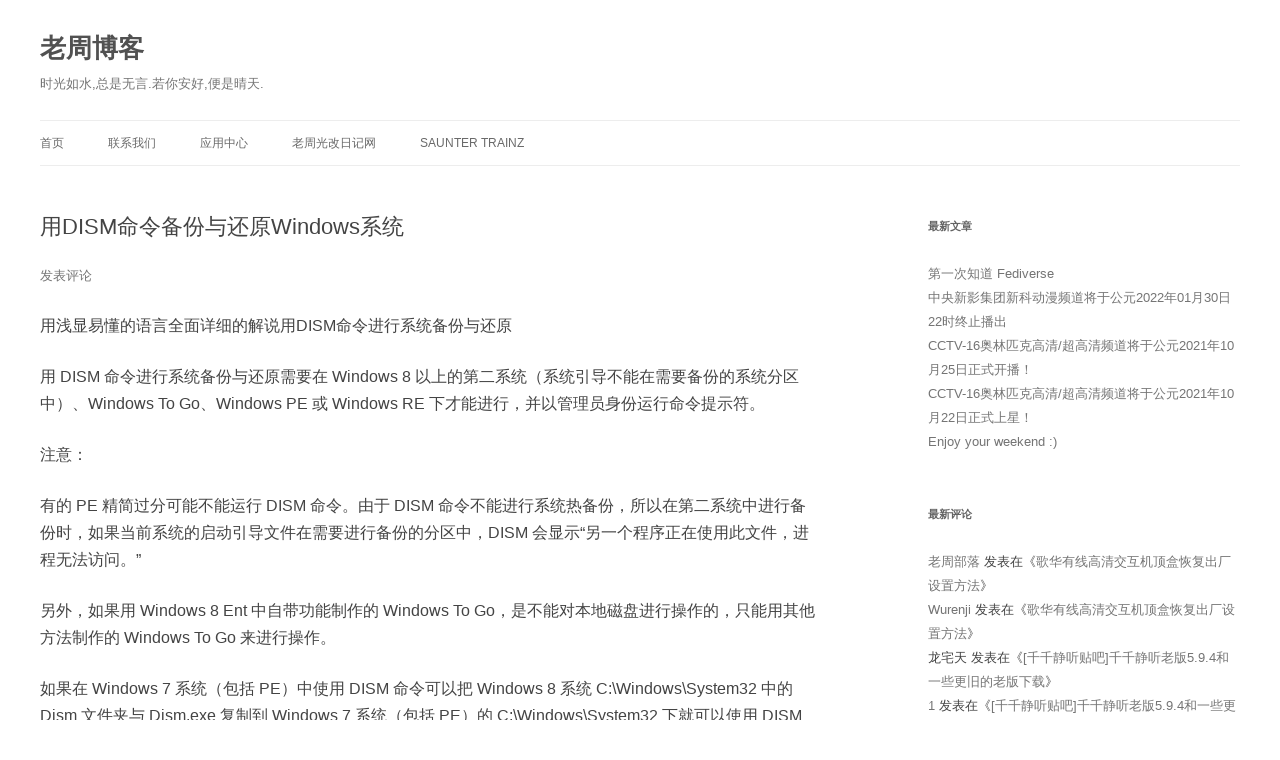

--- FILE ---
content_type: text/html; charset=UTF-8
request_url: https://laozhou.org/archives/1359
body_size: 14974
content:
<!DOCTYPE html>
<html lang="zh-Hans">
<head>
<meta charset="UTF-8" />
<meta name="viewport" content="width=device-width" />
<title>用DISM命令备份与还原Windows系统 | 老周博客</title>
<link rel="profile" href="https://gmpg.org/xfn/11" />
<link rel="pingback" href="https://laozhou.org/xmlrpc.php">
<meta name='robots' content='max-image-preview:large' />
	<style>img:is([sizes="auto" i], [sizes^="auto," i]) { contain-intrinsic-size: 3000px 1500px }</style>
	<link rel="alternate" type="application/rss+xml" title="老周博客 &raquo; Feed" href="https://laozhou.org/feed" />
<link rel="alternate" type="application/rss+xml" title="老周博客 &raquo; 评论 Feed" href="https://laozhou.org/comments/feed" />
<link rel="alternate" type="application/rss+xml" title="老周博客 &raquo; 用DISM命令备份与还原Windows系统 评论 Feed" href="https://laozhou.org/archives/1359/feed" />
<script type="text/javascript">
/* <![CDATA[ */
window._wpemojiSettings = {"baseUrl":"https:\/\/s.w.org\/images\/core\/emoji\/16.0.1\/72x72\/","ext":".png","svgUrl":"https:\/\/s.w.org\/images\/core\/emoji\/16.0.1\/svg\/","svgExt":".svg","source":{"concatemoji":"https:\/\/laozhou.org\/wp-includes\/js\/wp-emoji-release.min.js?ver=6.8.3"}};
/*! This file is auto-generated */
!function(s,n){var o,i,e;function c(e){try{var t={supportTests:e,timestamp:(new Date).valueOf()};sessionStorage.setItem(o,JSON.stringify(t))}catch(e){}}function p(e,t,n){e.clearRect(0,0,e.canvas.width,e.canvas.height),e.fillText(t,0,0);var t=new Uint32Array(e.getImageData(0,0,e.canvas.width,e.canvas.height).data),a=(e.clearRect(0,0,e.canvas.width,e.canvas.height),e.fillText(n,0,0),new Uint32Array(e.getImageData(0,0,e.canvas.width,e.canvas.height).data));return t.every(function(e,t){return e===a[t]})}function u(e,t){e.clearRect(0,0,e.canvas.width,e.canvas.height),e.fillText(t,0,0);for(var n=e.getImageData(16,16,1,1),a=0;a<n.data.length;a++)if(0!==n.data[a])return!1;return!0}function f(e,t,n,a){switch(t){case"flag":return n(e,"\ud83c\udff3\ufe0f\u200d\u26a7\ufe0f","\ud83c\udff3\ufe0f\u200b\u26a7\ufe0f")?!1:!n(e,"\ud83c\udde8\ud83c\uddf6","\ud83c\udde8\u200b\ud83c\uddf6")&&!n(e,"\ud83c\udff4\udb40\udc67\udb40\udc62\udb40\udc65\udb40\udc6e\udb40\udc67\udb40\udc7f","\ud83c\udff4\u200b\udb40\udc67\u200b\udb40\udc62\u200b\udb40\udc65\u200b\udb40\udc6e\u200b\udb40\udc67\u200b\udb40\udc7f");case"emoji":return!a(e,"\ud83e\udedf")}return!1}function g(e,t,n,a){var r="undefined"!=typeof WorkerGlobalScope&&self instanceof WorkerGlobalScope?new OffscreenCanvas(300,150):s.createElement("canvas"),o=r.getContext("2d",{willReadFrequently:!0}),i=(o.textBaseline="top",o.font="600 32px Arial",{});return e.forEach(function(e){i[e]=t(o,e,n,a)}),i}function t(e){var t=s.createElement("script");t.src=e,t.defer=!0,s.head.appendChild(t)}"undefined"!=typeof Promise&&(o="wpEmojiSettingsSupports",i=["flag","emoji"],n.supports={everything:!0,everythingExceptFlag:!0},e=new Promise(function(e){s.addEventListener("DOMContentLoaded",e,{once:!0})}),new Promise(function(t){var n=function(){try{var e=JSON.parse(sessionStorage.getItem(o));if("object"==typeof e&&"number"==typeof e.timestamp&&(new Date).valueOf()<e.timestamp+604800&&"object"==typeof e.supportTests)return e.supportTests}catch(e){}return null}();if(!n){if("undefined"!=typeof Worker&&"undefined"!=typeof OffscreenCanvas&&"undefined"!=typeof URL&&URL.createObjectURL&&"undefined"!=typeof Blob)try{var e="postMessage("+g.toString()+"("+[JSON.stringify(i),f.toString(),p.toString(),u.toString()].join(",")+"));",a=new Blob([e],{type:"text/javascript"}),r=new Worker(URL.createObjectURL(a),{name:"wpTestEmojiSupports"});return void(r.onmessage=function(e){c(n=e.data),r.terminate(),t(n)})}catch(e){}c(n=g(i,f,p,u))}t(n)}).then(function(e){for(var t in e)n.supports[t]=e[t],n.supports.everything=n.supports.everything&&n.supports[t],"flag"!==t&&(n.supports.everythingExceptFlag=n.supports.everythingExceptFlag&&n.supports[t]);n.supports.everythingExceptFlag=n.supports.everythingExceptFlag&&!n.supports.flag,n.DOMReady=!1,n.readyCallback=function(){n.DOMReady=!0}}).then(function(){return e}).then(function(){var e;n.supports.everything||(n.readyCallback(),(e=n.source||{}).concatemoji?t(e.concatemoji):e.wpemoji&&e.twemoji&&(t(e.twemoji),t(e.wpemoji)))}))}((window,document),window._wpemojiSettings);
/* ]]> */
</script>
<style id='wp-emoji-styles-inline-css' type='text/css'>

	img.wp-smiley, img.emoji {
		display: inline !important;
		border: none !important;
		box-shadow: none !important;
		height: 1em !important;
		width: 1em !important;
		margin: 0 0.07em !important;
		vertical-align: -0.1em !important;
		background: none !important;
		padding: 0 !important;
	}
</style>
<link rel='stylesheet' id='wp-block-library-css' href='https://laozhou.org/wp-includes/css/dist/block-library/style.min.css?ver=6.8.3' type='text/css' media='all' />
<style id='wp-block-library-theme-inline-css' type='text/css'>
.wp-block-audio :where(figcaption){color:#555;font-size:13px;text-align:center}.is-dark-theme .wp-block-audio :where(figcaption){color:#ffffffa6}.wp-block-audio{margin:0 0 1em}.wp-block-code{border:1px solid #ccc;border-radius:4px;font-family:Menlo,Consolas,monaco,monospace;padding:.8em 1em}.wp-block-embed :where(figcaption){color:#555;font-size:13px;text-align:center}.is-dark-theme .wp-block-embed :where(figcaption){color:#ffffffa6}.wp-block-embed{margin:0 0 1em}.blocks-gallery-caption{color:#555;font-size:13px;text-align:center}.is-dark-theme .blocks-gallery-caption{color:#ffffffa6}:root :where(.wp-block-image figcaption){color:#555;font-size:13px;text-align:center}.is-dark-theme :root :where(.wp-block-image figcaption){color:#ffffffa6}.wp-block-image{margin:0 0 1em}.wp-block-pullquote{border-bottom:4px solid;border-top:4px solid;color:currentColor;margin-bottom:1.75em}.wp-block-pullquote cite,.wp-block-pullquote footer,.wp-block-pullquote__citation{color:currentColor;font-size:.8125em;font-style:normal;text-transform:uppercase}.wp-block-quote{border-left:.25em solid;margin:0 0 1.75em;padding-left:1em}.wp-block-quote cite,.wp-block-quote footer{color:currentColor;font-size:.8125em;font-style:normal;position:relative}.wp-block-quote:where(.has-text-align-right){border-left:none;border-right:.25em solid;padding-left:0;padding-right:1em}.wp-block-quote:where(.has-text-align-center){border:none;padding-left:0}.wp-block-quote.is-large,.wp-block-quote.is-style-large,.wp-block-quote:where(.is-style-plain){border:none}.wp-block-search .wp-block-search__label{font-weight:700}.wp-block-search__button{border:1px solid #ccc;padding:.375em .625em}:where(.wp-block-group.has-background){padding:1.25em 2.375em}.wp-block-separator.has-css-opacity{opacity:.4}.wp-block-separator{border:none;border-bottom:2px solid;margin-left:auto;margin-right:auto}.wp-block-separator.has-alpha-channel-opacity{opacity:1}.wp-block-separator:not(.is-style-wide):not(.is-style-dots){width:100px}.wp-block-separator.has-background:not(.is-style-dots){border-bottom:none;height:1px}.wp-block-separator.has-background:not(.is-style-wide):not(.is-style-dots){height:2px}.wp-block-table{margin:0 0 1em}.wp-block-table td,.wp-block-table th{word-break:normal}.wp-block-table :where(figcaption){color:#555;font-size:13px;text-align:center}.is-dark-theme .wp-block-table :where(figcaption){color:#ffffffa6}.wp-block-video :where(figcaption){color:#555;font-size:13px;text-align:center}.is-dark-theme .wp-block-video :where(figcaption){color:#ffffffa6}.wp-block-video{margin:0 0 1em}:root :where(.wp-block-template-part.has-background){margin-bottom:0;margin-top:0;padding:1.25em 2.375em}
</style>
<style id='classic-theme-styles-inline-css' type='text/css'>
/*! This file is auto-generated */
.wp-block-button__link{color:#fff;background-color:#32373c;border-radius:9999px;box-shadow:none;text-decoration:none;padding:calc(.667em + 2px) calc(1.333em + 2px);font-size:1.125em}.wp-block-file__button{background:#32373c;color:#fff;text-decoration:none}
</style>
<style id='global-styles-inline-css' type='text/css'>
:root{--wp--preset--aspect-ratio--square: 1;--wp--preset--aspect-ratio--4-3: 4/3;--wp--preset--aspect-ratio--3-4: 3/4;--wp--preset--aspect-ratio--3-2: 3/2;--wp--preset--aspect-ratio--2-3: 2/3;--wp--preset--aspect-ratio--16-9: 16/9;--wp--preset--aspect-ratio--9-16: 9/16;--wp--preset--color--black: #000000;--wp--preset--color--cyan-bluish-gray: #abb8c3;--wp--preset--color--white: #fff;--wp--preset--color--pale-pink: #f78da7;--wp--preset--color--vivid-red: #cf2e2e;--wp--preset--color--luminous-vivid-orange: #ff6900;--wp--preset--color--luminous-vivid-amber: #fcb900;--wp--preset--color--light-green-cyan: #7bdcb5;--wp--preset--color--vivid-green-cyan: #00d084;--wp--preset--color--pale-cyan-blue: #8ed1fc;--wp--preset--color--vivid-cyan-blue: #0693e3;--wp--preset--color--vivid-purple: #9b51e0;--wp--preset--color--blue: #21759b;--wp--preset--color--dark-gray: #444;--wp--preset--color--medium-gray: #9f9f9f;--wp--preset--color--light-gray: #e6e6e6;--wp--preset--gradient--vivid-cyan-blue-to-vivid-purple: linear-gradient(135deg,rgba(6,147,227,1) 0%,rgb(155,81,224) 100%);--wp--preset--gradient--light-green-cyan-to-vivid-green-cyan: linear-gradient(135deg,rgb(122,220,180) 0%,rgb(0,208,130) 100%);--wp--preset--gradient--luminous-vivid-amber-to-luminous-vivid-orange: linear-gradient(135deg,rgba(252,185,0,1) 0%,rgba(255,105,0,1) 100%);--wp--preset--gradient--luminous-vivid-orange-to-vivid-red: linear-gradient(135deg,rgba(255,105,0,1) 0%,rgb(207,46,46) 100%);--wp--preset--gradient--very-light-gray-to-cyan-bluish-gray: linear-gradient(135deg,rgb(238,238,238) 0%,rgb(169,184,195) 100%);--wp--preset--gradient--cool-to-warm-spectrum: linear-gradient(135deg,rgb(74,234,220) 0%,rgb(151,120,209) 20%,rgb(207,42,186) 40%,rgb(238,44,130) 60%,rgb(251,105,98) 80%,rgb(254,248,76) 100%);--wp--preset--gradient--blush-light-purple: linear-gradient(135deg,rgb(255,206,236) 0%,rgb(152,150,240) 100%);--wp--preset--gradient--blush-bordeaux: linear-gradient(135deg,rgb(254,205,165) 0%,rgb(254,45,45) 50%,rgb(107,0,62) 100%);--wp--preset--gradient--luminous-dusk: linear-gradient(135deg,rgb(255,203,112) 0%,rgb(199,81,192) 50%,rgb(65,88,208) 100%);--wp--preset--gradient--pale-ocean: linear-gradient(135deg,rgb(255,245,203) 0%,rgb(182,227,212) 50%,rgb(51,167,181) 100%);--wp--preset--gradient--electric-grass: linear-gradient(135deg,rgb(202,248,128) 0%,rgb(113,206,126) 100%);--wp--preset--gradient--midnight: linear-gradient(135deg,rgb(2,3,129) 0%,rgb(40,116,252) 100%);--wp--preset--font-size--small: 13px;--wp--preset--font-size--medium: 20px;--wp--preset--font-size--large: 36px;--wp--preset--font-size--x-large: 42px;--wp--preset--spacing--20: 0.44rem;--wp--preset--spacing--30: 0.67rem;--wp--preset--spacing--40: 1rem;--wp--preset--spacing--50: 1.5rem;--wp--preset--spacing--60: 2.25rem;--wp--preset--spacing--70: 3.38rem;--wp--preset--spacing--80: 5.06rem;--wp--preset--shadow--natural: 6px 6px 9px rgba(0, 0, 0, 0.2);--wp--preset--shadow--deep: 12px 12px 50px rgba(0, 0, 0, 0.4);--wp--preset--shadow--sharp: 6px 6px 0px rgba(0, 0, 0, 0.2);--wp--preset--shadow--outlined: 6px 6px 0px -3px rgba(255, 255, 255, 1), 6px 6px rgba(0, 0, 0, 1);--wp--preset--shadow--crisp: 6px 6px 0px rgba(0, 0, 0, 1);}:where(.is-layout-flex){gap: 0.5em;}:where(.is-layout-grid){gap: 0.5em;}body .is-layout-flex{display: flex;}.is-layout-flex{flex-wrap: wrap;align-items: center;}.is-layout-flex > :is(*, div){margin: 0;}body .is-layout-grid{display: grid;}.is-layout-grid > :is(*, div){margin: 0;}:where(.wp-block-columns.is-layout-flex){gap: 2em;}:where(.wp-block-columns.is-layout-grid){gap: 2em;}:where(.wp-block-post-template.is-layout-flex){gap: 1.25em;}:where(.wp-block-post-template.is-layout-grid){gap: 1.25em;}.has-black-color{color: var(--wp--preset--color--black) !important;}.has-cyan-bluish-gray-color{color: var(--wp--preset--color--cyan-bluish-gray) !important;}.has-white-color{color: var(--wp--preset--color--white) !important;}.has-pale-pink-color{color: var(--wp--preset--color--pale-pink) !important;}.has-vivid-red-color{color: var(--wp--preset--color--vivid-red) !important;}.has-luminous-vivid-orange-color{color: var(--wp--preset--color--luminous-vivid-orange) !important;}.has-luminous-vivid-amber-color{color: var(--wp--preset--color--luminous-vivid-amber) !important;}.has-light-green-cyan-color{color: var(--wp--preset--color--light-green-cyan) !important;}.has-vivid-green-cyan-color{color: var(--wp--preset--color--vivid-green-cyan) !important;}.has-pale-cyan-blue-color{color: var(--wp--preset--color--pale-cyan-blue) !important;}.has-vivid-cyan-blue-color{color: var(--wp--preset--color--vivid-cyan-blue) !important;}.has-vivid-purple-color{color: var(--wp--preset--color--vivid-purple) !important;}.has-black-background-color{background-color: var(--wp--preset--color--black) !important;}.has-cyan-bluish-gray-background-color{background-color: var(--wp--preset--color--cyan-bluish-gray) !important;}.has-white-background-color{background-color: var(--wp--preset--color--white) !important;}.has-pale-pink-background-color{background-color: var(--wp--preset--color--pale-pink) !important;}.has-vivid-red-background-color{background-color: var(--wp--preset--color--vivid-red) !important;}.has-luminous-vivid-orange-background-color{background-color: var(--wp--preset--color--luminous-vivid-orange) !important;}.has-luminous-vivid-amber-background-color{background-color: var(--wp--preset--color--luminous-vivid-amber) !important;}.has-light-green-cyan-background-color{background-color: var(--wp--preset--color--light-green-cyan) !important;}.has-vivid-green-cyan-background-color{background-color: var(--wp--preset--color--vivid-green-cyan) !important;}.has-pale-cyan-blue-background-color{background-color: var(--wp--preset--color--pale-cyan-blue) !important;}.has-vivid-cyan-blue-background-color{background-color: var(--wp--preset--color--vivid-cyan-blue) !important;}.has-vivid-purple-background-color{background-color: var(--wp--preset--color--vivid-purple) !important;}.has-black-border-color{border-color: var(--wp--preset--color--black) !important;}.has-cyan-bluish-gray-border-color{border-color: var(--wp--preset--color--cyan-bluish-gray) !important;}.has-white-border-color{border-color: var(--wp--preset--color--white) !important;}.has-pale-pink-border-color{border-color: var(--wp--preset--color--pale-pink) !important;}.has-vivid-red-border-color{border-color: var(--wp--preset--color--vivid-red) !important;}.has-luminous-vivid-orange-border-color{border-color: var(--wp--preset--color--luminous-vivid-orange) !important;}.has-luminous-vivid-amber-border-color{border-color: var(--wp--preset--color--luminous-vivid-amber) !important;}.has-light-green-cyan-border-color{border-color: var(--wp--preset--color--light-green-cyan) !important;}.has-vivid-green-cyan-border-color{border-color: var(--wp--preset--color--vivid-green-cyan) !important;}.has-pale-cyan-blue-border-color{border-color: var(--wp--preset--color--pale-cyan-blue) !important;}.has-vivid-cyan-blue-border-color{border-color: var(--wp--preset--color--vivid-cyan-blue) !important;}.has-vivid-purple-border-color{border-color: var(--wp--preset--color--vivid-purple) !important;}.has-vivid-cyan-blue-to-vivid-purple-gradient-background{background: var(--wp--preset--gradient--vivid-cyan-blue-to-vivid-purple) !important;}.has-light-green-cyan-to-vivid-green-cyan-gradient-background{background: var(--wp--preset--gradient--light-green-cyan-to-vivid-green-cyan) !important;}.has-luminous-vivid-amber-to-luminous-vivid-orange-gradient-background{background: var(--wp--preset--gradient--luminous-vivid-amber-to-luminous-vivid-orange) !important;}.has-luminous-vivid-orange-to-vivid-red-gradient-background{background: var(--wp--preset--gradient--luminous-vivid-orange-to-vivid-red) !important;}.has-very-light-gray-to-cyan-bluish-gray-gradient-background{background: var(--wp--preset--gradient--very-light-gray-to-cyan-bluish-gray) !important;}.has-cool-to-warm-spectrum-gradient-background{background: var(--wp--preset--gradient--cool-to-warm-spectrum) !important;}.has-blush-light-purple-gradient-background{background: var(--wp--preset--gradient--blush-light-purple) !important;}.has-blush-bordeaux-gradient-background{background: var(--wp--preset--gradient--blush-bordeaux) !important;}.has-luminous-dusk-gradient-background{background: var(--wp--preset--gradient--luminous-dusk) !important;}.has-pale-ocean-gradient-background{background: var(--wp--preset--gradient--pale-ocean) !important;}.has-electric-grass-gradient-background{background: var(--wp--preset--gradient--electric-grass) !important;}.has-midnight-gradient-background{background: var(--wp--preset--gradient--midnight) !important;}.has-small-font-size{font-size: var(--wp--preset--font-size--small) !important;}.has-medium-font-size{font-size: var(--wp--preset--font-size--medium) !important;}.has-large-font-size{font-size: var(--wp--preset--font-size--large) !important;}.has-x-large-font-size{font-size: var(--wp--preset--font-size--x-large) !important;}
:where(.wp-block-post-template.is-layout-flex){gap: 1.25em;}:where(.wp-block-post-template.is-layout-grid){gap: 1.25em;}
:where(.wp-block-columns.is-layout-flex){gap: 2em;}:where(.wp-block-columns.is-layout-grid){gap: 2em;}
:root :where(.wp-block-pullquote){font-size: 1.5em;line-height: 1.6;}
</style>
<link rel='stylesheet' id='smartideo_css-css' href='https://laozhou.org/wp-content/plugins/smartideo/static/smartideo.css?ver=2.8.1' type='text/css' media='screen' />
<link rel='stylesheet' id='twentytwelve-fonts-css' href='https://laozhou.org/wp-content/themes/twentytwelve/fonts/font-open-sans.css?ver=20230328' type='text/css' media='all' />
<link rel='stylesheet' id='twentytwelve-style-css' href='https://laozhou.org/wp-content/themes/purestyle/style.css?ver=20251202' type='text/css' media='all' />
<link rel='stylesheet' id='twentytwelve-block-style-css' href='https://laozhou.org/wp-content/themes/twentytwelve/css/blocks.css?ver=20251031' type='text/css' media='all' />
<script type="text/javascript" src="https://laozhou.org/wp-includes/js/jquery/jquery.min.js?ver=3.7.1" id="jquery-core-js"></script>
<script type="text/javascript" src="https://laozhou.org/wp-includes/js/jquery/jquery-migrate.min.js?ver=3.4.1" id="jquery-migrate-js"></script>
<script type="text/javascript" src="https://laozhou.org/wp-content/themes/twentytwelve/js/navigation.js?ver=20250303" id="twentytwelve-navigation-js" defer="defer" data-wp-strategy="defer"></script>
<link rel="https://api.w.org/" href="https://laozhou.org/wp-json/" /><link rel="alternate" title="JSON" type="application/json" href="https://laozhou.org/wp-json/wp/v2/posts/1359" /><link rel="EditURI" type="application/rsd+xml" title="RSD" href="https://laozhou.org/xmlrpc.php?rsd" />
<meta name="generator" content="WordPress 6.8.3" />
<link rel="canonical" href="https://laozhou.org/archives/1359" />
<link rel='shortlink' href='https://laozhou.org/?p=1359' />
<link rel="alternate" title="oEmbed (JSON)" type="application/json+oembed" href="https://laozhou.org/wp-json/oembed/1.0/embed?url=https%3A%2F%2Flaozhou.org%2Farchives%2F1359" />
<link rel="alternate" title="oEmbed (XML)" type="text/xml+oembed" href="https://laozhou.org/wp-json/oembed/1.0/embed?url=https%3A%2F%2Flaozhou.org%2Farchives%2F1359&#038;format=xml" />
<style type="text/css">.recentcomments a{display:inline !important;padding:0 !important;margin:0 !important;}</style><link rel="stylesheet" href="https://laozhou.org/wp-content/themes/purestyle/dark.css?cdnversion=1" type="text/css" media="all" />
<link rel="stylesheet" href="https://laozhou.org/wp-content/themes/purestyle/custom.css?cdnversion=9" type="text/css" media="all" />
</head>

<body class="wp-singular post-template-default single single-post postid-1359 single-format-standard wp-embed-responsive wp-theme-twentytwelve wp-child-theme-purestyle custom-font-enabled single-author">
<div id="page" class="hfeed site">
	<header id="masthead" class="site-header">
		<hgroup>
			<h1 class="site-title"><a href="https://laozhou.org/" title="老周博客" rel="home">老周博客</a></h1>
			<h2 class="site-description">时光如水,总是无言.若你安好,便是晴天.</h2>
		</hgroup>

		<nav id="site-navigation" class="main-navigation">
			<button class="menu-toggle">菜单</button>
			<a class="assistive-text" href="#content" title="跳至正文">跳至正文</a>
			<div class="menu-menu-1-container"><ul id="menu-menu-1" class="nav-menu"><li id="menu-item-1363" class="menu-item menu-item-type-custom menu-item-object-custom menu-item-home menu-item-1363"><a href="https://laozhou.org/">首页</a></li>
<li id="menu-item-1503" class="menu-item menu-item-type-post_type menu-item-object-page menu-item-1503"><a href="https://laozhou.org/contact">联系我们</a></li>
<li id="menu-item-1365" class="menu-item menu-item-type-custom menu-item-object-custom menu-item-1365"><a href="https://app.laozhou.org/">应用中心</a></li>
<li id="menu-item-1366" class="menu-item menu-item-type-custom menu-item-object-custom menu-item-1366"><a href="https://guanggai.org/">老周光改日记网</a></li>
<li id="menu-item-1367" class="menu-item menu-item-type-custom menu-item-object-custom menu-item-1367"><a href="https://www.sauntertrainz.com/">Saunter Trainz</a></li>
</ul></div>		</nav><!-- #site-navigation -->

			</header><!-- #masthead -->

	<div id="main" class="wrapper">

	<div id="primary" class="site-content">
		<div id="content" role="main">

			
				
	<article id="post-1359" class="post-1359 post type-post status-publish format-standard hentry category-it">
				<header class="entry-header">
			
						<h1 class="entry-title">用DISM命令备份与还原Windows系统</h1>
										<div class="comments-link">
					<a href="https://laozhou.org/archives/1359#respond"><span class="leave-reply">发表评论</span></a>				</div><!-- .comments-link -->
					</header><!-- .entry-header -->

				<div class="entry-content">
			<p>用浅显易懂的语言全面详细的解说用DISM命令进行系统备份与还原</p>
<p>用 DISM 命令进行系统备份与还原需要在 Windows 8 以上的第二系统（系统引导不能在需要备份的系统分区中）、Windows To Go、Windows PE 或 Windows RE 下才能进行，并以管理员身份运行命令提示符。</p>
<p>注意：</p>
<p>有的 PE 精简过分可能不能运行 DISM 命令。由于 DISM 命令不能进行系统热备份，所以在第二系统中进行备份时，如果当前系统的启动引导文件在需要进行备份的分区中，DISM 会显示“另一个程序正在使用此文件，进程无法访问。”</p>
<p>另外，如果用 Windows 8 Ent 中自带功能制作的 Windows To Go，是不能对本地磁盘进行操作的，只能用其他方法制作的 Windows To Go 来进行操作。</p>
<p>如果在 Windows 7 系统（包括 PE）中使用 DISM 命令可以把 Windows 8 系统 C:\Windows\System32 中的 Dism 文件夹与 Dism.exe 复制到 Windows 7 系统（包括 PE）的 C:\Windows\System32 下就可以使用 DISM 所有命令了。</p>
<p>一、初始备份（例如：把 C 分区的系统备份到 D 分区的 Win8BF 文件夹中，备份文件名为 Win8Pro.wim）：</p>
<p>Dism /Capture-Image /ImageFile:D:\Win8BF\Win8Pro.wim /CaptureDir:C:\ /Name:Win8Pro-1 /Description:0000-00-00</p>
<p>命令解释：</p>
<p>/Capture-Image &#8211; 指定捕获映像。</p>
<p>/ImageFile: &#8211; 指定映像文件路径。</p>
<p>/CaptureDir: &#8211; 指定捕获目录。</p>
<p>/Name: &#8211; 指定名称。此项不能省略。</p>
<p>/Description: &#8211; 指定描述。描述是为了说明这次备份的具体情况，我们这里用了时间。此项可省略。</p>
<p>注意：如果是在 Win8 系统中进行操作，备份时注意暂时关闭 Windows Defender，它要对整个备份文件进行扫描，其中 MsMpEng.exe 对 CPU 的占用有时高达 90% 以上，严重拖慢备份速度，有时甚至使备份时间延长十倍以上。</p>
<p>二、增量备份（例如：把 C 分区的系统增量备份到 D:\Win8BF\Win8Pro.wim 中）：</p>
<p>Dism /Append-Image /ImageFile:D:\Win8BF\Win8Pro.wim /CaptureDir:C:\ /Name:Win8Pro-2 /Description:0000-00-00</p>
<p>命令解释：</p>
<p>/Append-Image &#8211; 指定追加映像。</p>
<p>Dism 允许各卷映像之间同名，但为了以后应用方便，各卷映像之间的名称最好不同。Dism 可以指定卷映像索引号或名称来对卷映像进行操作。索引号可能因删除某卷映像而发生改变，但名称是不会变的，如果各卷映像之间同名，用指定名称来对卷映像进行操作时就会出现问题。</p>
<p>重要事项：</p>
<p>确保有足够的磁盘空间可用于运行 /Append-Image 选项。如果在附加映像期间磁盘空间不足，则可能会损坏 .wim 文件。</p>
<p>三、系统还原（例如：把 D:\Win8BF\Win8Pro.wim 中第二次备份还原到 C 分区）：</p>
<p>Dism /Apply-Image /ImageFile:D:\Win8BF\Win8Pro.wim /Index:2 /ApplyDir:C:\</p>
<p>命令解释：</p>
<p>/Apply-Image &#8211; 指定应用映像。</p>
<p>/ApplyDir: &#8211; 指定应用目录。</p>
<p>/Index: &#8211; 指定索引。此项不能省略。</p>
<p>因 Dism 安装 WIM 映像不会像 Ghost 那样格式化磁盘，所以如果需要可以自己格式化系统盘。</p>
<p>修改映像路径与应用目录可把任意一个系统备份的卷映像还原到任意一个分区。修改卷映像索引号或卷映像名称可以还原备份映像中的任意一个备份。</p>
<p>也可以用此命令把 Windows 系统（WIM 映像）快速安装到任何分区。例如在 PE 中把 Win8Pro 安装到 C 分区（设 Win8ISO 用虚拟光驱加载的盘符为 E）：</p>
<p>Dism /Apply-Image /ImageFile:E:\sources\install.wim /Index:1 /ApplyDir:C:\</p>
<p>由于 Windows 系统原始 WIM 映像中没有启动引导文件，需要添加启动引导：</p>
<p>bcdboot C:\windows /s C: /l zh-cn</p>
<p>如果是把 Windows 8 安装到 USB 设备中作 Windows To Go，也应添加启动引导：</p>
<p>bcdboot X:\windows /s X: /l zh-cn /f ALL （X为 USB 设备的盘符）。</p>
<p>添加 Net 3.5（包括 2.0 和 3.0）：</p>
<p>Dism /Image:C:\ /enable-feature /featurename:NetFX3 /Source:E:\sources\sxs</p>
<p>四、获取WIM文件映像信息（例如：查看 D:\Win8BF\Win8Pro.wim 映像信息）：</p>
<p>Dism /Get-WimInfo /Wimfile:D:\Win8BF\Win8Pro.wim</p>
<p>命令解释：</p>
<p>/Get-WimInfo &#8211; 显示有关 WIM 文件中的映像的信息。</p>
<p>/Wimfile: &#8211; 指定 WIM 文件路径。<br />
可以在后面添加索引号或名称来查看某次备份的详细信息。还可以在后面添加 &gt;d:\list.txt 把信息导出为记事本，方便查看。如：</p>
<p>Dism /Get-WimInfo /Wimfile:D:\Win8BF\Win8Pro.wim /Index:1&gt; d:\list.txt</p>
<p>或：Dism /Get-WimInfo /Wimfile:D:\Win8BF\Win8Pro.wim /Name:Win8Pro-1&gt; d:\list.txt</p>
<p>在一个映像中如果有两个卷映像同名，就不能用指定名称来查看这两个卷映像的详细信息。</p>
<p>五、从具有多个卷映像的WIM 文件中删除指定的卷映像（例如：删除 D:\Win8BF\Win8.wim 中的第二次备份）：</p>
<p>Dism /Delete-Image /ImageFile:D:\Win8BF\Win8Pro.wim /Index:2</p>
<p>命令解释：</p>
<p>/Delete-Image &#8211; 指定删除映像。</p>
<p>此命令仅删除卷映像名称与描述，而不会删除卷映像数据。可用于防止误应用该卷映像。</p>
<p>六、从具有多个卷映像的WIM 文件中提取单独的卷映像：</p>
<p>增量备份多了，WIM 文件也变得大起来了，删除指定的卷映像仅删除了名称与描述，而不会删除卷映像数据，所以不会减小 WIM 文件的体积。这就要用 /Export-Image 命令从具有多个卷映像的 WIM 文件中提取需要保留的单独卷映像，以减小 WIM 文件的体积。（例如：从 D:\Win8BF\Win8Pro.wim 中提取第二次备份到 D:\Win8BF\ 中，保存为 Win8Pro-2.wim）：</p>
<p>Dism /Export-Image /SourceImageFile:D:\Win8BF\Win8Pro.wim /SourceIndex:2 /DestinationImageFile:D:\Win8BF\Win8Pro-2.wim</p>
<p>命令解释：</p>
<p>/Export-Image &#8211; 指定导出映像。</p>
<p>/SourceImageFile: &#8211; 指定映像文件来源路径。</p>
<p>/SourceIndex: &#8211; 指定来源索引。</p>
<p>/DestinationImageFile: &#8211; 指定目标映像文件路径。</p>
<p>如果 Win8Pro.wim 中有五个备份，我们只想保留其中第二与第五个备份，同样可以用 /Export-Image 命令把其中 Index:2 与 Index:5 提取出来，保存为 Win8.wim。命令如下：</p>
<p>Dism /Export-Image /SourceImageFile:D:\Win8BF\Win8Pro.wim /SourceIndex:2 /DestinationImageFile:D:\Win8BF\Win8.wim</p>
<p>Dism /Export-Image /SourceImageFile:D:\Win8BF\Win8Pro.wim /SourceIndex:5 /DestinationImageFile:D:\Win8BF\Win8.wim</p>
<p>Win8.wim 中就包涵有两个卷映像，卷映像的索引号会发生改变，但名称不会变。</p>
<p>===========================================================</p>
<p>附录1：一些可用选项</p>
<p>/Verify &#8211; 指定校验。用于检查错误和文件重复。</p>
<p>/CheckIntegrity &#8211; 用于在捕捉、卸载、导出和提交操作中使用 .wim 文件时检测和跟踪 .wim 文件的损坏情况。</p>
<p>用于在 DISM 检测到 .wim 文件在应用和装载操作中发生损坏时停止操作。</p>
<p>/ScratchDir: &#8211; 指定暂存目录的路径。此目录必须存在。该目录必须位于本地。</p>
<p>/Compress: &#8211; 用于指定对初始捕捉操作使用的压缩类型。</p>
<p>maximum 选项能提供最佳压缩效果，但是捕捉映像所用的时间较长。</p>
<p>fast 选项能提供更快速的映像压缩，但生成的文件比使用 maximum 选项压缩的文件大。这也是在未指定参数时所用的默认压缩类型。</p>
<p>none 选项不会压缩捕捉的映像。</p>
<p>recovery 选项导出一键重置映像。生成的文件显著缩小，这又大大减少了在恢复驱动器上保存一键重置映像所需的磁盘空间量。必须使用 .esd 扩展名指定目标文件。</p>
<p>/ConfigFile: &#8211; 指定映像捕捉和压缩命令排除列表配置文件的位置。</p>
<p>默认的排除列表——默认情况下，DISM.exe 工具将排除以下文件：</p>
<p>[ExclusionList]<br />
\$ntfs.log<br />
\hiberfil.sys<br />
\pagefile.sys<br />
\swapfile.sys<br />
&#8220;\System Volume Information&#8221;<br />
\RECYCLER<br />
\Windows\CSC</p>
<p>[CompressionExclusionList]<br />
*.mp3<br />
*.zip<br />
*.cab<br />
\WINDOWS\inf\*.pnf</p>
<p>===========================================</p>
<p>附录2： /ScratchDir 命令具体使用方法</p>
<p>创建或处理 Windows 映像时，你应使用带有 DISM 的 /ScratchDir 选项，在不同的驱动器上创建临时目录。临时目录适用于许多 DISM 操作，包括捕获映像、安装语言包、更新或在 Windows 映像中安装或删除 Windows 功能。先将一些文件扩展到此临时目录，然后再将它们应用于 Windows 映像。</p>
<p>/ScratchDir: &#8211; 指定暂存目录的路径。</p>
<p>指定用来解压缩服务文件的临时目录。此目录必须存在。</p>
<p>指定在服务期间提取临时使用的文件时要使用的临时目录。该目录必须位于本地。<br />
安装完成后，不再需要此目录的内容，可以将其删除。</p>
<p>如果你不使用 /ScratchDir 选项设置临时目录路径， Windows PE 将默认创建 32-MB 临时目录。</p>
<p>如果未指定临时目录，将使用 \Windows\%Temp% 目录，以及每次运行 DISM 时随机生成的十六进制值的子目录名称。每次操作后，都会删除暂存目录中的项。</p>
<p>作为最佳做法，你应使用 /ScratchDir 选项，转而在其他有足够空间支持任何映像管理和你所执行的服务操作的分区上指定目录。</p>
<p>运行 DISM 命令临时目录空间不足的问题多出现在 PE 操作的情况下，下面是备份及还原命令中 /ScratchDir 具体使用的完整命令。</p>
<p>以初始备份为例（例如：把 C 分区的系统备份到 D 分区的 Win8BF 文件夹中，备份文件名为 Win8Pro.wim，指定临时目录为 D:\Temp）：</p>
<p>Dism /Capture-Image /ImageFile:D:\Win8BF\Win8Pro.wim /ScratchDir:D:\Temp /CaptureDir:C:\ /Name:Win8Pro-1 /Description:0000-00-00</p>
<p>注意：必须先在 D 盘建立一个 Temp 文件夹,D 盘必须有充足的可用空间。</p>
<p>以还原为例（例如：把 D:\Win8BF\Win8Pro.wim 中第二次备份还原到 C 分区，指定临时目录为 D:\Temp）：</p>
<p>Dism /Apply-Image /ImageFile:D:\Win8BF\Win8Pro.wim /Index:2 /ScratchDir:D:\Temp /ApplyDir:C:\</p>
					</div><!-- .entry-content -->
		
		<footer class="entry-meta">
			本条目发布于<a href="https://laozhou.org/archives/1359" title="15:37" rel="bookmark"><time class="entry-date" datetime="2018-03-29T15:37:09+08:00">2018 年 3 月 29 日</time></a>。属于<a href="https://laozhou.org/archives/category/it%e6%8a%80%e6%9c%af" rel="category tag">IT技术</a>分类。<span class="by-author">作者是<span class="author vcard"><a class="url fn n" href="https://laozhou.org/archives/author/admin" title="查看所有由老周部落发布的文章" rel="author">老周部落</a></span>。</span>								</footer><!-- .entry-meta -->
	</article><!-- #post -->

				<nav class="nav-single">
					<h3 class="assistive-text">文章导航</h3>
					<span class="nav-previous"><a href="https://laozhou.org/archives/1354" rel="prev"><span class="meta-nav">&larr;</span> 霍金去世，R.I.P</a></span>
					<span class="nav-next"><a href="https://laozhou.org/archives/1376" rel="next">歌华有线4K机顶盒更换方法 <span class="meta-nav">&rarr;</span></a></span>
				</nav><!-- .nav-single -->

				
<div id="comments" class="comments-area">

	
	
		<div id="respond" class="comment-respond">
		<h3 id="reply-title" class="comment-reply-title">发表回复 <small><a rel="nofollow" id="cancel-comment-reply-link" href="/archives/1359#respond" style="display:none;">取消回复</a></small></h3><form action="https://laozhou.org/wp-comments-post.php" method="post" id="commentform" class="comment-form"><p class="comment-notes"><span id="email-notes">您的邮箱地址不会被公开。</span> <span class="required-field-message">必填项已用 <span class="required">*</span> 标注</span></p><p class="comment-form-comment"><label for="comment">评论 <span class="required">*</span></label> <textarea id="comment" name="comment" cols="45" rows="8" maxlength="65525" required="required"></textarea></p><p class="comment-form-smilies"><a class="add-smily" data-smilies=";-)"><img class="wp-smiley" src="https://laozhou.org/wp-content/themes/purestyle/images/smilies/icon_wink.png" /></a><a class="add-smily" data-smilies=":|"><img class="wp-smiley" src="https://laozhou.org/wp-content/themes/purestyle/images/smilies/icon_neutral.png" /></a><a class="add-smily" data-smilies=":x"><img class="wp-smiley" src="https://laozhou.org/wp-content/themes/purestyle/images/smilies/icon_mad.png" /></a><a class="add-smily" data-smilies=":twisted:"><img class="wp-smiley" src="https://laozhou.org/wp-content/themes/purestyle/images/smilies/icon_twisted.png" /></a><a class="add-smily" data-smilies=":smile:"><img class="wp-smiley" src="https://laozhou.org/wp-content/themes/purestyle/images/smilies/icon_smile.png" /></a><a class="add-smily" data-smilies=":shock:"><img class="wp-smiley" src="https://laozhou.org/wp-content/themes/purestyle/images/smilies/icon_eek.png" /></a><a class="add-smily" data-smilies=":sad:"><img class="wp-smiley" src="https://laozhou.org/wp-content/themes/purestyle/images/smilies/icon_sad.png" /></a><a class="add-smily" data-smilies=":roll:"><img class="wp-smiley" src="https://laozhou.org/wp-content/themes/purestyle/images/smilies/icon_rolleyes.png" /></a><a class="add-smily" data-smilies=":razz:"><img class="wp-smiley" src="https://laozhou.org/wp-content/themes/purestyle/images/smilies/icon_razz.png" /></a><a class="add-smily" data-smilies=":oops:"><img class="wp-smiley" src="https://laozhou.org/wp-content/themes/purestyle/images/smilies/icon_redface.png" /></a><a class="add-smily" data-smilies=":o"><img class="wp-smiley" src="https://laozhou.org/wp-content/themes/purestyle/images/smilies/icon_surprised.png" /></a><a class="add-smily" data-smilies=":mrgreen:"><img class="wp-smiley" src="https://laozhou.org/wp-content/themes/purestyle/images/smilies/icon_mrgreen.png" /></a><a class="add-smily" data-smilies=":lol:"><img class="wp-smiley" src="https://laozhou.org/wp-content/themes/purestyle/images/smilies/icon_lol.png" /></a><a class="add-smily" data-smilies=":idea:"><img class="wp-smiley" src="https://laozhou.org/wp-content/themes/purestyle/images/smilies/icon_idea.png" /></a><a class="add-smily" data-smilies=":grin:"><img class="wp-smiley" src="https://laozhou.org/wp-content/themes/purestyle/images/smilies/icon_biggrin.png" /></a><a class="add-smily" data-smilies=":evil:"><img class="wp-smiley" src="https://laozhou.org/wp-content/themes/purestyle/images/smilies/icon_evil.png" /></a><a class="add-smily" data-smilies=":cry:"><img class="wp-smiley" src="https://laozhou.org/wp-content/themes/purestyle/images/smilies/icon_cry.png" /></a><a class="add-smily" data-smilies=":cool:"><img class="wp-smiley" src="https://laozhou.org/wp-content/themes/purestyle/images/smilies/icon_cool.png" /></a><a class="add-smily" data-smilies=":arrow:"><img class="wp-smiley" src="https://laozhou.org/wp-content/themes/purestyle/images/smilies/icon_arrow.png" /></a><a class="add-smily" data-smilies=":???:"><img class="wp-smiley" src="https://laozhou.org/wp-content/themes/purestyle/images/smilies/icon_confused.png" /></a><a class="add-smily" data-smilies=":?:"><img class="wp-smiley" src="https://laozhou.org/wp-content/themes/purestyle/images/smilies/icon_question.png" /></a><a class="add-smily" data-smilies=":!:"><img class="wp-smiley" src="https://laozhou.org/wp-content/themes/purestyle/images/smilies/icon_exclaim.png" /></a></p><p><input type="checkbox" name="comment_mail_notify" id="comment_mail_notify" value="comment_mail_notify" checked="checked" style="width: auto;" /><label for="comment_mail_notify" style="margin-left:7px;">当有人回复我的评论时发送邮件给我</label></p><p class="comment-form-author"><label for="author">显示名称 <span class="required">*</span></label> <input id="author" name="author" type="text" value="" size="30" maxlength="245" autocomplete="name" required="required" /></p>
<p class="comment-form-email"><label for="email">邮箱 <span class="required">*</span></label> <input id="email" name="email" type="text" value="" size="30" maxlength="100" aria-describedby="email-notes" autocomplete="email" required="required" /></p>
<p class="comment-form-url"><label for="url">网站</label> <input id="url" name="url" type="text" value="" size="30" maxlength="200" autocomplete="url" /></p>
<p class="form-submit"><input name="submit" type="submit" id="submit" class="submit" value="发表评论" /> <input type='hidden' name='comment_post_ID' value='1359' id='comment_post_ID' />
<input type='hidden' name='comment_parent' id='comment_parent' value='0' />
</p><p style="display: none;"><input type="hidden" id="akismet_comment_nonce" name="akismet_comment_nonce" value="f643712e0d" /></p><p style="display: none !important;" class="akismet-fields-container" data-prefix="ak_"><label>&#916;<textarea name="ak_hp_textarea" cols="45" rows="8" maxlength="100"></textarea></label><input type="hidden" id="ak_js_1" name="ak_js" value="19"/><script>document.getElementById( "ak_js_1" ).setAttribute( "value", ( new Date() ).getTime() );</script></p></form>	</div><!-- #respond -->
	
</div><!-- #comments .comments-area -->

			
		</div><!-- #content -->
	</div><!-- #primary -->


			<div id="secondary" class="widget-area" role="complementary">
			
		<aside id="recent-posts-2" class="widget widget_recent_entries">
		<h3 class="widget-title">最新文章</h3>
		<ul>
											<li>
					<a href="https://laozhou.org/archives/1517">第一次知道 Fediverse</a>
									</li>
											<li>
					<a href="https://laozhou.org/archives/1494">中央新影集团新科动漫频道将于公元2022年01月30日22时终止播出</a>
									</li>
											<li>
					<a href="https://laozhou.org/archives/1490">CCTV-16奥林匹克高清/超高清频道将于公元2021年10月25日正式开播！</a>
									</li>
											<li>
					<a href="https://laozhou.org/archives/1482">CCTV-16奥林匹克高清/超高清频道将于公元2021年10月22日正式上星！</a>
									</li>
											<li>
					<a href="https://laozhou.org/archives/1457">Enjoy your weekend :)</a>
									</li>
					</ul>

		</aside><aside id="recent-comments-2" class="widget widget_recent_comments"><h3 class="widget-title">最新评论</h3><ul id="recentcomments"><li class="recentcomments"><span class="comment-author-link"><a href="https://laozhou.org/" class="url" rel="ugc">老周部落</a></span> 发表在《<a href="https://laozhou.org/archives/1162#comment-5614">歌华有线高清交互机顶盒恢复出厂设置方法</a>》</li><li class="recentcomments"><span class="comment-author-link"><a href="http://jyzb01.com" class="url" rel="ugc external nofollow">Wurenji</a></span> 发表在《<a href="https://laozhou.org/archives/1162#comment-5613">歌华有线高清交互机顶盒恢复出厂设置方法</a>》</li><li class="recentcomments"><span class="comment-author-link">龙宅天</span> 发表在《<a href="https://laozhou.org/archives/1038#comment-5608">[千千静听贴吧]千千静听老版5.9.4和一些更旧的老版下载</a>》</li><li class="recentcomments"><span class="comment-author-link"><a href="https://laozhou.org/archives/1038#comment-5603" class="url" rel="ugc">1</a></span> 发表在《<a href="https://laozhou.org/archives/1038#comment-5607">[千千静听贴吧]千千静听老版5.9.4和一些更旧的老版下载</a>》</li><li class="recentcomments"><span class="comment-author-link">Liu6Q</span> 发表在《<a href="https://laozhou.org/archives/1038#comment-5605">[千千静听贴吧]千千静听老版5.9.4和一些更旧的老版下载</a>》</li></ul></aside><aside id="search-3" class="widget widget_search"><h3 class="widget-title">站内搜索</h3><form role="search" method="get" id="searchform" class="searchform" action="https://laozhou.org/">
				<div>
					<label class="screen-reader-text" for="s">搜索：</label>
					<input type="text" value="" name="s" id="s" />
					<input type="submit" id="searchsubmit" value="搜索" />
				</div>
			</form></aside><aside id="archives-3" class="widget widget_archive"><h3 class="widget-title">归档</h3>		<label class="screen-reader-text" for="archives-dropdown-3">归档</label>
		<select id="archives-dropdown-3" name="archive-dropdown">
			
			<option value="">选择月份</option>
				<option value='https://laozhou.org/archives/date/2024/10'> 2024 年 10 月 &nbsp;(1)</option>
	<option value='https://laozhou.org/archives/date/2022/01'> 2022 年 1 月 &nbsp;(1)</option>
	<option value='https://laozhou.org/archives/date/2021/10'> 2021 年 10 月 &nbsp;(2)</option>
	<option value='https://laozhou.org/archives/date/2019/11'> 2019 年 11 月 &nbsp;(1)</option>
	<option value='https://laozhou.org/archives/date/2019/08'> 2019 年 8 月 &nbsp;(3)</option>
	<option value='https://laozhou.org/archives/date/2019/07'> 2019 年 7 月 &nbsp;(1)</option>
	<option value='https://laozhou.org/archives/date/2019/03'> 2019 年 3 月 &nbsp;(3)</option>
	<option value='https://laozhou.org/archives/date/2019/02'> 2019 年 2 月 &nbsp;(1)</option>
	<option value='https://laozhou.org/archives/date/2019/01'> 2019 年 1 月 &nbsp;(1)</option>
	<option value='https://laozhou.org/archives/date/2018/12'> 2018 年 12 月 &nbsp;(1)</option>
	<option value='https://laozhou.org/archives/date/2018/10'> 2018 年 10 月 &nbsp;(1)</option>
	<option value='https://laozhou.org/archives/date/2018/09'> 2018 年 9 月 &nbsp;(1)</option>
	<option value='https://laozhou.org/archives/date/2018/08'> 2018 年 8 月 &nbsp;(1)</option>
	<option value='https://laozhou.org/archives/date/2018/07'> 2018 年 7 月 &nbsp;(1)</option>
	<option value='https://laozhou.org/archives/date/2018/06'> 2018 年 6 月 &nbsp;(1)</option>
	<option value='https://laozhou.org/archives/date/2018/03'> 2018 年 3 月 &nbsp;(2)</option>
	<option value='https://laozhou.org/archives/date/2018/01'> 2018 年 1 月 &nbsp;(1)</option>
	<option value='https://laozhou.org/archives/date/2017/12'> 2017 年 12 月 &nbsp;(1)</option>
	<option value='https://laozhou.org/archives/date/2017/11'> 2017 年 11 月 &nbsp;(2)</option>
	<option value='https://laozhou.org/archives/date/2017/07'> 2017 年 7 月 &nbsp;(1)</option>
	<option value='https://laozhou.org/archives/date/2017/03'> 2017 年 3 月 &nbsp;(1)</option>
	<option value='https://laozhou.org/archives/date/2017/01'> 2017 年 1 月 &nbsp;(4)</option>
	<option value='https://laozhou.org/archives/date/2016/10'> 2016 年 10 月 &nbsp;(1)</option>
	<option value='https://laozhou.org/archives/date/2016/08'> 2016 年 8 月 &nbsp;(1)</option>
	<option value='https://laozhou.org/archives/date/2016/07'> 2016 年 7 月 &nbsp;(3)</option>
	<option value='https://laozhou.org/archives/date/2016/04'> 2016 年 4 月 &nbsp;(6)</option>
	<option value='https://laozhou.org/archives/date/2016/03'> 2016 年 3 月 &nbsp;(3)</option>
	<option value='https://laozhou.org/archives/date/2016/02'> 2016 年 2 月 &nbsp;(1)</option>
	<option value='https://laozhou.org/archives/date/2015/12'> 2015 年 12 月 &nbsp;(2)</option>
	<option value='https://laozhou.org/archives/date/2015/10'> 2015 年 10 月 &nbsp;(4)</option>
	<option value='https://laozhou.org/archives/date/2015/09'> 2015 年 9 月 &nbsp;(4)</option>
	<option value='https://laozhou.org/archives/date/2015/07'> 2015 年 7 月 &nbsp;(1)</option>
	<option value='https://laozhou.org/archives/date/2015/06'> 2015 年 6 月 &nbsp;(2)</option>
	<option value='https://laozhou.org/archives/date/2015/03'> 2015 年 3 月 &nbsp;(4)</option>
	<option value='https://laozhou.org/archives/date/2015/02'> 2015 年 2 月 &nbsp;(6)</option>
	<option value='https://laozhou.org/archives/date/2015/01'> 2015 年 1 月 &nbsp;(1)</option>
	<option value='https://laozhou.org/archives/date/2014/12'> 2014 年 12 月 &nbsp;(2)</option>
	<option value='https://laozhou.org/archives/date/2014/11'> 2014 年 11 月 &nbsp;(1)</option>
	<option value='https://laozhou.org/archives/date/2014/10'> 2014 年 10 月 &nbsp;(2)</option>
	<option value='https://laozhou.org/archives/date/2014/09'> 2014 年 9 月 &nbsp;(5)</option>
	<option value='https://laozhou.org/archives/date/2014/08'> 2014 年 8 月 &nbsp;(4)</option>
	<option value='https://laozhou.org/archives/date/2014/07'> 2014 年 7 月 &nbsp;(6)</option>
	<option value='https://laozhou.org/archives/date/2014/06'> 2014 年 6 月 &nbsp;(2)</option>
	<option value='https://laozhou.org/archives/date/2014/05'> 2014 年 5 月 &nbsp;(3)</option>
	<option value='https://laozhou.org/archives/date/2014/04'> 2014 年 4 月 &nbsp;(7)</option>
	<option value='https://laozhou.org/archives/date/2014/03'> 2014 年 3 月 &nbsp;(4)</option>
	<option value='https://laozhou.org/archives/date/2014/02'> 2014 年 2 月 &nbsp;(8)</option>
	<option value='https://laozhou.org/archives/date/2014/01'> 2014 年 1 月 &nbsp;(7)</option>
	<option value='https://laozhou.org/archives/date/2013/12'> 2013 年 12 月 &nbsp;(8)</option>
	<option value='https://laozhou.org/archives/date/2013/10'> 2013 年 10 月 &nbsp;(3)</option>
	<option value='https://laozhou.org/archives/date/2013/08'> 2013 年 8 月 &nbsp;(3)</option>
	<option value='https://laozhou.org/archives/date/2013/07'> 2013 年 7 月 &nbsp;(2)</option>
	<option value='https://laozhou.org/archives/date/2013/06'> 2013 年 6 月 &nbsp;(1)</option>
	<option value='https://laozhou.org/archives/date/2013/05'> 2013 年 5 月 &nbsp;(5)</option>
	<option value='https://laozhou.org/archives/date/2013/04'> 2013 年 4 月 &nbsp;(3)</option>
	<option value='https://laozhou.org/archives/date/2013/03'> 2013 年 3 月 &nbsp;(4)</option>
	<option value='https://laozhou.org/archives/date/2013/02'> 2013 年 2 月 &nbsp;(2)</option>
	<option value='https://laozhou.org/archives/date/2013/01'> 2013 年 1 月 &nbsp;(7)</option>

		</select>

			<script type="text/javascript">
/* <![CDATA[ */

(function() {
	var dropdown = document.getElementById( "archives-dropdown-3" );
	function onSelectChange() {
		if ( dropdown.options[ dropdown.selectedIndex ].value !== '' ) {
			document.location.href = this.options[ this.selectedIndex ].value;
		}
	}
	dropdown.onchange = onSelectChange;
})();

/* ]]> */
</script>
</aside><aside id="linkcat-3" class="widget widget_links"><h3 class="widget-title">友情链接</h3>
	<ul class='xoxo blogroll'>
<li><a href="https://www.edensakura.com:16888" target="_blank">Eden 的小窝</a></li>
<li><a href="https://www.hgblog.net/" rel="contact" title="HG Blog" target="_blank">HG Blog</a></li>
<li><a href="https://septs.blog" rel="contact" target="_blank">Sept&#039;s Blog</a></li>
<li><a href="https://blog.kilvn.com/" rel="contact" title="东子小站" target="_blank">东子小站</a></li>
<li><a href="https://laozhou.org/special/friendlinks/" rel="me" target="_blank">其他友情链接</a></li>
<li><a href="https://laozhou.org/archives/273" rel="me" title="友情链接申请及变动公告" target="_blank">友情链接申请及变动公告</a></li>
<li><a href="https://liyin.date" rel="acquaintance met" title="用心探知天空的边界" target="_blank">天空·边界</a></li>
<li><a href="https://www.geekzu.cn/" rel="contact" title="极客族是一个致力于提供各种最新的WordPress技巧、WordPress资源、计算机网络技术、电脑技巧、建站技术、建站技巧、建站资源、免费资源的个人博客。" target="_blank">极客族</a></li>
<li><a href="https://home.asec01.net/" rel="acquaintance met colleague" target="_blank">某 ZZ 的主页</a></li>
<li><a href="https://blog.ypa.moe/" rel="acquaintance" target="_blank">橙子木的小木屋</a></li>

	</ul>
</aside>
<aside id="linkcat-2" class="widget widget_links"><h3 class="widget-title">我管理的网站</h3>
	<ul class='xoxo blogroll'>
<li><a href="https://www.sauntertrainz.com/" rel="acquaintance co-worker" target="_blank">Saunter Trainz</a></li>
<li><a href="https://uu.laozhou.org/" rel="acquaintance co-worker" title="优友手机技术论坛，您的手机乐园！" target="_blank">优友手机技术论坛</a></li>
<li><a href="https://guanggai.org/" rel="co-worker colleague" title="老周光改日记网" target="_blank">老周光改日记网</a></li>
<li><a href="https://buluo.laozhou.org/" rel="me" title="老周部落官网" target="_blank">老周部落官网</a></li>
<li><a href="https://laowei.laozhou.org/bbs/" rel="friend met" target="_blank">老魏论坛</a></li>

	</ul>
</aside>
<aside id="meta-2" class="widget widget_meta"><h3 class="widget-title">其他操作</h3>
		<ul>
						<li><a href="https://laozhou.org/wp-login.php">登录</a></li>
			<li><a href="https://laozhou.org/feed">条目 feed</a></li>
			<li><a href="https://laozhou.org/comments/feed">评论 feed</a></li>

			<li><a href="https://cn.wordpress.org/">WordPress.org</a></li>
		</ul>

		</aside>		</div><!-- #secondary -->
		</div><!-- #main .wrapper -->
	<footer id="colophon" role="contentinfo">
		<div class="site-info">
			<!-- 虽说我知道很少有人点击这里，但是这里确实少了个target="_blank"，也就修复下。放了那么久都没查出来这个bug，羞愧羞愧啊...... 老周部落@laozhou.org 2014.09.09 23:30 -->
			Copyright &copy; 2013 - 2026 <a href="https://laozhou.org/" target="_blank">老周博客</a>. All Rights Reserved. Powered By WordPress. <a href="https://laozhou.org/sitemap.xml" target="_blank">Sitemap</a> <a href="https://laozhou.org/contact" target="_blank">联系我们</a> <a href="https://icp.gov.moe/?keyword=20232332" target="_blank">萌ICP备20232332号</a>
			<!-- 老周博客统计 开始 -->
			<script async src="https://www.googletagmanager.com/gtag/js?id=G-6RW6KVD7GS"></script>
			<script>
			  window.dataLayer = window.dataLayer || [];
			  function gtag(){dataLayer.push(arguments);}
			  gtag('js', new Date());

			  gtag('config', 'G-6RW6KVD7GS');
			  gtag('config', 'UA-75655154-1', {'linker': {'accept_incoming': true}, 'site_speed_sample_rate': 100});
			</script>
			<!-- 老周博客统计 结束 -->
			
		</div><!-- .site-info -->
	</footer><!-- #colophon -->
</div><!-- #page -->
<script src="https://laozhou.org/wp-content/themes/purestyle/js/custom.js?cdnversion=8" type="text/javascript"></script>

<script type="speculationrules">
{"prefetch":[{"source":"document","where":{"and":[{"href_matches":"\/*"},{"not":{"href_matches":["\/wp-*.php","\/wp-admin\/*","\/wp-content\/uploads\/*","\/wp-content\/*","\/wp-content\/plugins\/*","\/wp-content\/themes\/purestyle\/*","\/wp-content\/themes\/twentytwelve\/*","\/*\\?(.+)"]}},{"not":{"selector_matches":"a[rel~=\"nofollow\"]"}},{"not":{"selector_matches":".no-prefetch, .no-prefetch a"}}]},"eagerness":"conservative"}]}
</script>
<link rel="stylesheet" href="https://laozhou.org/wp-content/plugins/myqaptcha/jquery/myQaptcha.jquery.css" type="text/css" />
<script type="text/javascript" src="https://laozhou.org/wp-content/plugins/myqaptcha/jquery/jquery.ui.touch.js"></script>
<script type="text/javascript">var myQaptchaJqueryPage="https://laozhou.org/wp-content/plugins/myqaptcha/jquery/myQaptcha.jquery.php";</script>
<script type="text/javascript" src="https://laozhou.org/wp-content/plugins/myqaptcha/jquery/myqaptcha.jquery.js"></script>
<script type="text/javascript">var newQapTcha = document.createElement("div");newQapTcha.className="QapTcha";var tagIDComment=document.getElementById("submit");if(tagIDComment){tagIDComment.parentNode.insertBefore(newQapTcha,tagIDComment);}else{var allTagP = document.getElementsByTagName("p");for(var p=0;p<allTagP.length;p++){var allTagTA = allTagP[p].getElementsByTagName("submit");if(allTagTA.length>0){allTagP[p].parentNode.insertBefore(newQapTcha,allTagP[p]);}}}jQuery(document).ready(function(){jQuery('.QapTcha').QapTcha({disabledSubmit:true,autoRevert:true});});</script>
<script type="text/javascript" src="https://laozhou.org/wp-includes/js/jquery/ui/core.min.js?ver=1.13.3" id="jquery-ui-core-js"></script>
<script type="text/javascript" src="https://laozhou.org/wp-includes/js/jquery/ui/mouse.min.js?ver=1.13.3" id="jquery-ui-mouse-js"></script>
<script type="text/javascript" src="https://laozhou.org/wp-includes/js/jquery/ui/draggable.min.js?ver=1.13.3" id="jquery-ui-draggable-js"></script>
<script type="text/javascript" src="https://laozhou.org/wp-content/plugins/smartideo/static/smartideo.js?ver=2.8.1" id="smartideo_js-js"></script>
<script type="text/javascript" src="https://laozhou.org/wp-includes/js/comment-reply.min.js?ver=6.8.3" id="comment-reply-js" async="async" data-wp-strategy="async"></script>
<script defer type="text/javascript" src="https://laozhou.org/wp-content/plugins/akismet/_inc/akismet-frontend.js?ver=1762992453" id="akismet-frontend-js"></script>
</body>
</html>

<!--
Performance optimized by W3 Total Cache. Learn more: https://www.boldgrid.com/w3-total-cache/?utm_source=w3tc&utm_medium=footer_comment&utm_campaign=free_plugin

使用页面缓存Disk: Enhanced 

Served from: laozhou.org @ 2026-01-27 16:56:37 by W3 Total Cache
-->

--- FILE ---
content_type: text/css
request_url: https://laozhou.org/wp-content/themes/purestyle/style.css?ver=20251202
body_size: 850
content:
/*
Theme Name: Pure Style
Theme URI: https://laozhou.org/
Author: Laozhou Blog Operation and Maintenance Center
Author URI: https://laozhou.org/
Description: Based On Twenty Twelve
Version: 1.0
Tested up to: 6.8
Requires at least: 3.5
Requires PHP: 5.2.4
License: GNU General Public License v2 or later
License URI: http://www.gnu.org/licenses/gpl-2.0.html
Tags: blog, one-column, two-columns, right-sidebar, custom-background, custom-header, custom-menu, editor-style, featured-images, flexible-header, footer-widgets, full-width-template, microformats, post-formats, rtl-language-support, sticky-post, theme-options, translation-ready, block-patterns
Text Domain: twentytwelve
Template: twentytwelve

This theme, like WordPress, is licensed under the GPL.
Use it to make something cool, have fun, and share what you've learned with others.
*/

@import url("../twentytwelve/style.css");

body {
	background-color: #ffffff;
	font-size: 16px;
	font-family: "PingFang SC", "Hiragino Sans GB", "Microsoft YaHei", "WenQuanYi Micro Hei", "Heiti SC", STXihei, SimHei, "Helvetica Neue", Helvetica, Tahoma, Arial, sans-serif;
}

body.custom-font-enabled {
	font-family: "PingFang SC", "Hiragino Sans GB", "Microsoft YaHei", "WenQuanYi Micro Hei", "Heiti SC", STXihei, SimHei, "Helvetica Neue", Helvetica, Tahoma, Arial, sans-serif;
}

footer[role="contentinfo"] {
	max-width: 1200px;
	max-width: 85.71428571375rem;
}

@media screen and (min-width: 600px) {
	.site {
		max-width: 1200px;
		max-width: 85.71428571375rem;
	}
}

@media screen and (min-width: 960px) {
	body .site {
		margin-top: 0;
		margin-bottom: 0;
		box-shadow: none !important;
	}
}

--- FILE ---
content_type: text/css
request_url: https://laozhou.org/wp-content/themes/purestyle/dark.css?cdnversion=1
body_size: 1893
content:
/* =Twenty Twelve Dark Mode
-------------------------------------------------------------- */

@media (prefers-color-scheme: dark) {
	/* =Reset
	-------------------------------------------------------------- */

	del {
		color: #cccccc;
	}
	ins {
		background: #4a4a00;
		text-decoration: none;
	}

	/* =Repeatable patterns
	-------------------------------------------------------------- */

	/* Small headers */
	.archive-title,
	.page-title,
	.widget-title,
	.entry-content th,
	.comment-content th {
		color: #b8b8b8;
	}

	/* Form fields, general styles first */
	button,
	input,
	select,
	textarea {
		border: 1px solid #555;
		background-color: #2a2a2a;
		color: #e0e0e0;
	}

	/* Buttons */
	.menu-toggle,
	input[type="submit"],
	input[type="button"],
	input[type="reset"],
	article.post-password-required input[type=submit],
	.bypostauthor cite span {
		color: #cccccc;
		background-color: #383838;
		background-image: -moz-linear-gradient(top, #404040, #383838);
		background-image: -ms-linear-gradient(top, #404040, #383838);
		background-image: -webkit-linear-gradient(top, #404040, #383838);
		background-image: -o-linear-gradient(top, #404040, #383838);
		background-image: linear-gradient(to bottom, #404040, #383838);
		border: 1px solid #555;
	}
	.menu-toggle:hover,
	.menu-toggle:focus,
	button:hover,
	input[type="submit"]:hover,
	input[type="button"]:hover,
	input[type="reset"]:hover,
	article.post-password-required input[type=submit]:hover {
		color: #e0e0e0;
		background-color: #484848;
		background-image: -moz-linear-gradient(top, #505050, #484848);
		background-image: -ms-linear-gradient(top, #505050, #484848);
		background-image: -webkit-linear-gradient(top, #505050, #484848);
		background-image: -o-linear-gradient(top, #505050, #484848);
		background-image: linear-gradient(to bottom, #505050, #484848);
	}
	.menu-toggle:active,
	.menu-toggle.toggled-on,
	button:active,
	input[type="submit"]:active,
	input[type="button"]:active,
	input[type="reset"]:active {
		color: #d0d0d0;
		background-color: #303030;
		background-image: -moz-linear-gradient(top, #353535, #303030);
		background-image: -ms-linear-gradient(top, #353535, #303030);
		background-image: -webkit-linear-gradient(top, #353535, #303030);
		background-image: -o-linear-gradient(top, #353535, #303030);
		background-image: linear-gradient(to bottom, #353535, #303030);
		box-shadow: inset 0 0 8px 2px #1a1a1a, 0 1px 0 0 #404040;
	}
	.bypostauthor cite span {
		color: #fff;
		background-color: #4a9fd1;
		border: 1px solid #3a8bc1;
	}

	/* Make sure videos and embeds fit their containers */
	.wp-caption .wp-caption-text,
	.gallery-caption,
	.entry-caption {
		color: #b8b8b8;
	}

	/* =Basic structure
	-------------------------------------------------------------- */

	/* Body, links, basics */
	body {
		color: #e0e0e0;
		background-color: #1a1a1a;
	}
	a {
		color: #5dade2;
	}
	a:hover {
		color: #85c1e9;
	}

	.main-navigation .assistive-text:focus,
	.site .screen-reader-text:hover,
	.site .screen-reader-text:active,
	.site .screen-reader-text:focus {
		background: #000;
		border: 2px solid #ccc;
		color: #fff;
	}

	/* Page structure */
	.site {
		background-color: #1a1a1a;
	}

	/* Header */
	.site-header h1 a,
	.site-header h2 a {
		color: #d0d0d0;
	}
	.site-header h1 a:hover,
	.site-header h2 a:hover {
		color: #5dade2;
	}
	.site-header h2 {
		color: #b8b8b8;
	}

	/* Navigation Menu */
	.main-navigation a {
		color: #c0c0c0;
	}
	.main-navigation a:hover,
	.main-navigation a:focus {
		color: #5dade2;
	}

	/* Sidebar */
	.widget-area .widget a {
		color: #b8b8b8;
	}
	.widget-area .widget a:hover {
		color: #5dade2;
	}
	.widget-area .widget a:visited {
		color: #888888;
	}

	/* Footer */
	footer[role="contentinfo"] {
		border-top: 1px solid #404040;
	}
	footer[role="contentinfo"] a {
		color: #aaaaaa;
	}
	footer[role="contentinfo"] a:hover {
		color: #5dade2;
	}

	/* =Main content and comment content
	-------------------------------------------------------------- */

	.entry-header .comments-link {
		color: #b8b8b8;
	}
	.comments-link a,
	.entry-meta a {
		color: #b8b8b8;
	}
	.comments-link a:hover,
	.entry-meta a:hover {
		color: #5dade2;
	}
	article.sticky .featured-post {
		color: #b8b8b8;
	}
	.entry-content a:visited,
	.comment-content a:visited {
		color: #888888;
	}
	.entry-content pre,
	.comment-content pre {
		border: 1px solid #404040;
		color: #d0d0d0;
		background-color: #2a2a2a;
	}
	.entry-content abbr,
	.comment-content abbr,
	.entry-content dfn,
	.comment-content dfn,
	.entry-content acronym,
	.comment-content acronym {
		border-bottom: 1px dotted #d0d0d0;
	}

	.entry-content table,
	.comment-content table {
		border-bottom: 1px solid #404040;
		color: #b8b8b8;
		background-color: #2a2a2a;
	}
	.site-content article {
		border-bottom: 4px double #404040;
	}
	footer.entry-meta {
		color: #b8b8b8;
	}
	.mu_register h2 {
		color: #b8b8b8;
	}

	/* =Archives
	-------------------------------------------------------------- */

	.archive-header,
	.page-header {
		border-bottom: 1px solid #404040;
	}
	.archive-meta {
		color: #b8b8b8;
	}

	/* =Aside post format
	-------------------------------------------------------------- */

	article.format-aside h1 a {
		color: #c8c8c8;
	}
	article.format-aside h1 a:hover {
		color: #e0e0e0;
	}
	article.format-aside .aside {
		background: #2d3a4f;
		border-left: 22px solid #4a6591;
	}
	article.format-aside p {
		color: #b8c4d1;
	}

	/* =Post formats
	-------------------------------------------------------------- */

	/* Link posts */
	article.format-link header {
		color: #b8b8b8;
		background-color: #2a2a2a;
	}
	article.format-quote .entry-content blockquote {
		color: #c8c8c8;
		background: #2a2a2a;
		border-left: 4px solid #555;
	}

	/* Status posts */
	.format-status .entry-header header a {
		color: #b8b8b8;
	}
	.format-status .entry-header header a:hover {
		color: #5dade2;
	}

	/* =Comments
	-------------------------------------------------------------- */

	.comments-area article header time {
		color: #c0c0c0;
	}
	.comments-area article header a {
		color: #c0c0c0;
	}
	.comments-area article header a:hover {
		color: #5dade2;
	}
	.comments-area article header cite a {
		color: #e0e0e0;
	}
	.comments-area article header h4 {
		color: #fff;
		background-color: #2980b9;
		background-image: -moz-linear-gradient(top, #3498db, #2980b9);
		background-image: -ms-linear-gradient(top, #3498db, #2980b9);
		background-image: -webkit-linear-gradient(top, #3498db, #2980b9);
		background-image: -o-linear-gradient(top, #3498db, #2980b9);
		background-image: linear-gradient(to bottom, #3498db, #2980b9);
		border: 1px solid #1f618d;
	}
	a.comment-reply-link,
	a.comment-edit-link {
		color: #aaaaaa;
	}
	a.comment-reply-link:hover,
	a.comment-edit-link:hover {
		color: #5dade2;
	}

	/* Comment form */
	#respond form p.form-allowed-tags {
		color: #c0c0c0;
	}

	/* =Front page template
	-------------------------------------------------------------- */

	.template-front-page .widget-area .widget li a {
		color: #b8b8b8;
	}
	.template-front-page .widget-area .widget li a:hover {
		color: #5dade2;
	}

	/* =Widgets
	-------------------------------------------------------------- */

	.widget_recent_entries .post-date,
	.widget_rss .rss-date {
		color: #888888;
	}
	.wp-calendar-nav,
	#wp-calendar {
		color: #aaaaaa;
	}

	/* =Media queries for dark mode
	-------------------------------------------------------------- */

	/* Minimum width of 600 pixels - Dark Mode */
	@media screen and (min-width: 600px) {
		.main-navigation ul.nav-menu,
		.main-navigation div.nav-menu > ul {
			border-bottom: 1px solid #404040;
			border-top: 1px solid #404040;
		}
		.main-navigation li a {
			color: #c8c8c8;
		}
		.main-navigation li a:hover,
		.main-navigation li a:focus {
			color: #fff;
		}
		.main-navigation li ul li a {
			background: #2a2a2a;
			border-bottom: 1px solid #404040;
		}
		.main-navigation li ul li a:hover,
		.main-navigation li ul li a:focus {
			background: #383838;
			color: #e0e0e0;
		}
		.main-navigation .current-menu-item > a,
		.main-navigation .current-menu-ancestor > a,
		.main-navigation .current_page_item > a,
		.main-navigation .current_page_ancestor > a {
			color: #b8b8b8;
		}
	}

	/* Minimum width of 960 pixels - Dark Mode */
	@media screen and (min-width: 960px) {
		body {
			background-color: #1a1a1a;
		}
		body .site {
			box-shadow: none !important;
		}
		body.custom-background-empty {
			background-color: #1a1a1a;
		}
	}
}

--- FILE ---
content_type: text/css
request_url: https://laozhou.org/wp-content/themes/purestyle/custom.css?cdnversion=9
body_size: 943
content:
/*  
Name: 老周博客自定义CSS
Description: 老周博客自定义CSS
Version: V1.3 Build20171207
Author: 老周博客
*/
/* 中英文自动增加空白 on Chrome/Edge 140+, Firefox 146+, Safari 18.4+ */
:root {
	text-autospace: normal;
}

/* 链接不带下划线 */
a {
	text-decoration: none;
}

/* 休息提示 */
.nigtip {
	font-family: "PingFang SC", "Hiragino Sans GB", "Microsoft YaHei", "WenQuanYi Micro Hei", "Heiti SC", STXihei, SimHei, "Helvetica Neue", Helvetica, Tahoma, Arial, sans-serif;
	background: #000000;
	color: #ffffff;
	text-align: center;
	padding: 9px 0px 8px 12px;
}

/* 扁平化维护公告条样式 */
.sysupg {
	font-family: "PingFang SC", "Hiragino Sans GB", "Microsoft YaHei", "WenQuanYi Micro Hei", "Heiti SC", STXihei, SimHei, "Helvetica Neue", Helvetica, Tahoma, Arial, sans-serif;
	background: #ff0000;
	color: #ffffff;
	text-align: center;
	padding: 9px 0px 8px 12px;
	font-size: 14px;
}

.sysupg a {
	color: #ffff00;
	text-decoration: none;
}

/* 图标大小 */
.wp-smiley {
	width: 24px !important;
	height: 24px !important;
	vertical-align: middle;
	min-width: 24px !important;
	max-width: 24px !important;
	min-height: 24px !important;
	max-height: 24px !important;
}

.add-smily {
	border: 2px;
	cursor: pointer;
}

.add-smily .wp-smiley {
	width: 24px !important;
	height: 24px !important;
	margin-right: 5px;
	min-width: 24px !important;
	max-width: 24px !important;
	min-height: 24px !important;
	max-height: 24px !important;
}

/* B站播放器大小自适应 */
.bilibiliplayer {
	width: 100%;
	height: 500px;
}

@media screen and (max-width:959px) {
	.bilibiliplayer {
		height: 450px;
	}
}

@media screen and (max-width:767px) {
	.bilibiliplayer {
		height: 400px;
	}
}

@media screen and (max-width:639px) {
	.bilibiliplayer {
		height: 350px;
	}
}

@media screen and (max-width:479px) {
	.bilibiliplayer {
		height: 250px;
	}
}

/* 全新样式的滚动条 */
::-webkit-scrollbar {
	width: 14px;
	opacity: 0.1;
	height: 100%;
}

::-webkit-scrollbar-thumb {
	background: #395772;
	border-radius: 6px;
	z-index: 9999;
	border-right: 3px solid #FFF;
	border-left: 3px solid #FFF;
	width: 14px;
}

::-webkit-scrollbar-thumb:hover {
	background: rgba(0,0,0,0.75);
}

::-webkit-scrollbar-track {
	background-color: rgba(255,255,255,1);
}

--- FILE ---
content_type: text/javascript
request_url: https://laozhou.org/wp-content/plugins/myqaptcha/jquery/myqaptcha.jquery.js
body_size: 1285
content:
/************************************************************************
*************************************************************************
@Name :       	QapTcha - jQuery Plugin
@Revison :    	4.2
@Date : 		2014-04-03
@Author:     	 Clove - (30c.org) 
@License :		 Open Source - MIT License : http://www.opensource.org/licenses/mit-license.php
 
**************************************************************************
*************************************************************************/
jQuery.QapTcha = {
	build : function(options)
	{
        var defaults = {
			txtLock : '发表评论前，请滑动滚动条解锁',
			txtUnlock : '已解锁，点击[提交]发表评论',
			disabledSubmit : true,
			autoRevert : true,
			PHPfile : myQaptchaJqueryPage,
			autoSubmit : false
        };   
		
		if(this.length>0)
		return jQuery(this).each(function(i) {
			/** Vars **/
			var 
				opts = jQuery.extend(defaults, options),      				jQuerythis = jQuery(this),				form = jQuery('form').has(jQuerythis),				Clr = jQuery('<div>',{'class':'clr'}),				bgSlider = jQuery('<div>',{'class':'bgSlider'}),				Slider = jQuery('<div>',{'class':'Slider'}),				Icons = jQuery('<div>',{'class':'Icons'}),				dis = jQuery(''),TxtStatus = jQuery('<div>',{'class':' TxtStatus dropError',text:opts.txtLock}),				inputQapTcha = jQuery('<input>',{name:generatePass(32),value:generatePass(7),type:'hidden'});
			
			/** Disabled submit button **/
			if(opts.disabledSubmit) form.find('input[type=\'submit\']').attr('disabled','disabled');
			
			/** Construct DOM **/
			bgSlider.appendTo(jQuerythis);			Icons.insertAfter(bgSlider);			TxtStatus.insertAfter(Icons);			Clr.insertAfter(TxtStatus);			dis.insertAfter(Clr);			inputQapTcha.appendTo(jQuerythis);			Slider.appendTo(bgSlider);
			jQuerythis.show();
			Slider.draggable({ 
				revert: function(){
					if(opts.autoRevert)
					{
						if(parseInt(Slider.css("left")) > 150) return false;
						else return true;
					}
				},
				containment: bgSlider,
				axis:'x',
				stop: function(event,ui){
					if(ui.position.left > 150)
					{
						jQuery.post(opts.PHPfile,{
							action : '30corg',
							myQaptcha : inputQapTcha.attr('name')
						},
						function(data) {
							if(!data.error)
							{
								Slider.draggable('disable').css('cursor','default');
								inputQapTcha.val('');
								TxtStatus.text(opts.txtUnlock).addClass('dropSuccess').removeClass('dropError');
								Icons.css('background-position', '-16px 0');
								form.find('input[type=\'submit\']').removeAttr('disabled');
							}
						},'json');
					}
				}
			});
			
			function generatePass(nb) {
		        var chars = 'azertyupqsdfghjkmwxcvbn23456789AZERTYUPQSDFGHJKMWXCVBN_-#@';
		        var pass = '';
		        for(i=0;i<nb;i++){
		            var wpos = Math.round(Math.random()*chars.length);
		            pass += chars.substring(wpos,wpos+1);
		        }
		        return pass;
		    }
			
		});
	}
}; jQuery.fn.QapTcha = jQuery.QapTcha.build;

--- FILE ---
content_type: text/javascript
request_url: https://laozhou.org/wp-content/themes/purestyle/js/custom.js?cdnversion=8
body_size: 1204
content:
/* 非本站链接自动在新窗口打开 老周部落@laozhou.org 2014.06.27 */
document.addEventListener('DOMContentLoaded', () => {
	document.querySelectorAll('a').forEach(link => {
		// 只处理 HTTP/HTTPS 协议的链接
		if (link.protocol === 'http:' || link.protocol === 'https:') {
			if (link.href.indexOf(location.hostname) === -1) {
				link.setAttribute('target', '_blank');
			}
			if (link.href.startsWith("https://app.laozhou.org") || link.href.startsWith("http://app.laozhou.org") || link.href.startsWith("//app.laozhou.org")) {
				link.setAttribute('target', '_blank');
			}
		}
	});
});

/* 控制台调试moe 老周部落@laozhou.org 2014.08.31凌晨 */
if (window.console) {
	console.log("您已进入调试模式，可以随便的玩耍哦！");
	console.log("老周部落祝您玩的愉快！----老周博客运营中心 2014.08.31凌晨");
}

/* 休息提示 老周部落@laozhou.org 2015.09.13 */
var TipsDate = new Date();
if (TipsDate.getHours() >= 23 || TipsDate.getHours() <= 4) {
    const pageElement = document.getElementById('page');
    if (pageElement) {
        const tipDiv = document.createElement('div');
        tipDiv.className = 'nigtip';
        tipDiv.textContent = '提醒: 已经是夜里 ' + TipsDate.getHours() + ' 点多了，为了您和家人的健康，请注意按时作息减少熬夜。';
        pageElement.parentNode.insertBefore(tipDiv, pageElement);
    }
    
    if (window.console) {
        console.warn('提醒: 已经是夜里 ' + TipsDate.getHours() + ' 点多了，为了您和家人的健康，请注意按时作息减少熬夜。');
    }
}

/* 表情包处理 老周部落@laozhou.org 2015.06.19 */
/* 表情包处理 */
jQuery(document).on("click", ".add-smily",
function() {
        var myField;
        tag = ' ' + jQuery(this).data("smilies") + ' ';
        if (document.getElementById('comment') && document.getElementById('comment').type == 'textarea') {
            myField = document.getElementById('comment');
        } else {
            return false;
        }
        if (document.selection) {
            myField.focus();
            sel = document.selection.createRange();
            sel.text = tag;
            myField.focus();
        }
        else if (myField.selectionStart || myField.selectionStart == '0') {
            var startPos = myField.selectionStart;
            var endPos = myField.selectionEnd;
            var cursorPos = endPos;
            myField.value = myField.value.substring(0, startPos)
                          + tag
                          + myField.value.substring(endPos, myField.value.length);
            cursorPos += tag.length;
            myField.focus();
            myField.selectionStart = cursorPos;
            myField.selectionEnd = cursorPos;
        }
        else {
            myField.value += tag;
            myField.focus();
        }
    return false;
});
